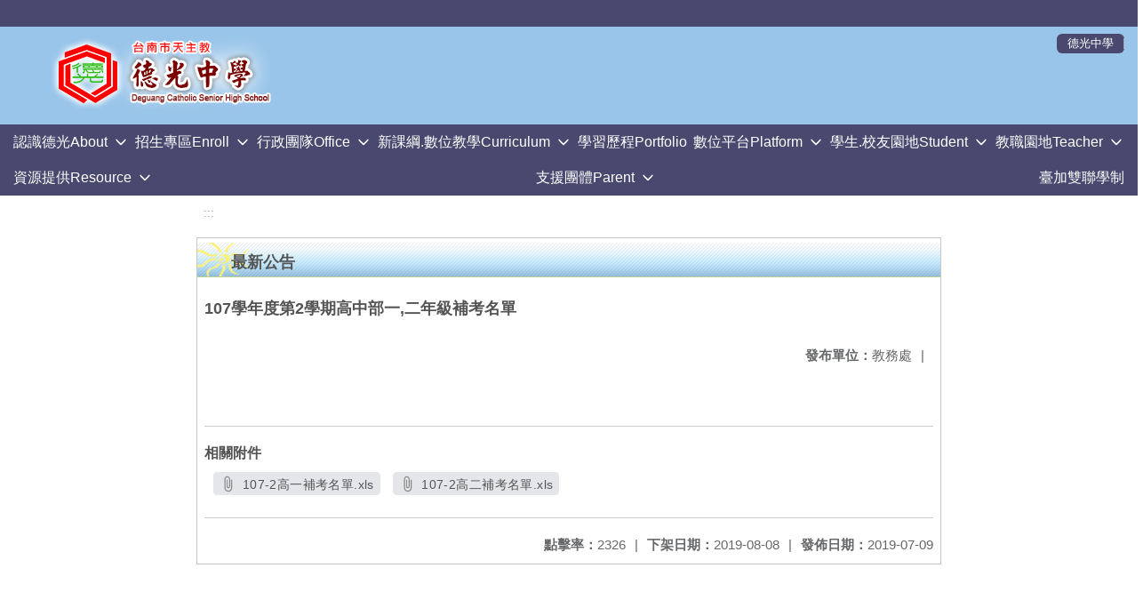

--- FILE ---
content_type: text/html; charset=utf-8
request_url: https://www.tkgsh.tn.edu.tw/nss/main/freeze/5abf2d62aa93092cee58ceb4/ihKEQNW1525774199875/5d24095359eb1d0577b8f8ac
body_size: 7018
content:
<!DOCTYPE html>
<html lang="zh-tw">
	<head>
		<meta charset="UTF-8">
		<meta name="viewport" content="width=device-width, initial-scale=1.0">
		<title>德光中學 - 最新公告</title>
		
			<link rel="stylesheet" href="/pkg_nss/5b23318832917f1a5575d5d7/css/basic.css">
		
			<link rel="stylesheet" href="/pkg_nss/5b23318832917f1a5575d5d7/css/theme.css">
		
			<link rel="stylesheet" href="/pkg_nss/5b23318832917f1a5575d5d7/css/theme-tkgsh.css">
		
		<meta name="keyword" content="107學年度第2學期高中部一,二年級補考名單,5af161e75661d204ef8360ca,教務處,">
		<link rel="shortcut icon" type="image/png" href="/favicon/default.png"/>
		
			<meta name="keyword" content="">
		
			<meta name="description" content="">
		
		
			<script src="/src/plugins/vue/vue.min.js" type="text/javascript" charset="utf-8"></script>
		
		<script type="text/javascript" src="/src/plugins/vue/vue-i18n.js" charset="utf-8"></script>
		<style>
			/*html overflow*/
			.htmldisplay{
				overflow-x: auto;
			}
			/*img*/
			.htmlimg{
				width: auto;
				height: auto;
				max-width: 100%;
			}
			.verticalfont.widthfont img,
			.htmldisplay img{
				width: auto;
				height: auto;
				max-width: 100%;
			}
			.verticalfont.widthfont table,
			.htmldisplay table{
				width: auto;
				height: auto;
				max-width: 100%;
			}
		</style>
	</head>
	<body class="theme-bg ct-row">
		<a class="focusable" tabindex="1" :title="移至網頁之主要內容區位置" href="#center">移至網頁之主要內容區位置</a>
		<div id="ct-content" class="top-space gd-xs12">
			<template>
				<!--header start-->
				<header>
					<a href="/nss/s/main/index" title="德光中學">德光中學</a>
				</header>
				<!--header end-->
				<!--theme start-->
				<div class="theme gd-xs12"> 
					<div class="logo">
						<a href="/nss/s/main/index" title="德光中學">
							<h1>
							
							<img src="/uploads/1527057439401sMREgfuR.png" alt="">
							
							</h1>
						</a>
					</div>
				</div>
				<!--theme end-->
				<!--navbar start-->
			      <div class="gd-xs12 ct-row">
				    <nav class="navbar">
					  <label class="show-menu" onclick="showMenu()">
							<div title="展開" class="ct-hamburger">
								<svg xmlns="http://www.w3.org/2000/svg" viewBox="0 0 24 24">
									<path d="M2.016 5.484h19.969v2.016h-19.969v-2.016zM2.016 10.5h19.969v2.016h-19.969v-2.016zM2.016 15.516h19.969v1.969h-19.969v-1.969z"></path>
								</svg>
							</div>
					  </label>
					  <input type="checkbox" id="show-menu" role="button" title="展開">
					  <ul id="menu">
						
								
								<li>
								  
									<a href="/nss/s/main/know" target="_blank">認識德光About</a>
								  
					
					<div class="navrwd">
					  <div class="navrwd-svg" @click.stop="openDrowdown('know')" title="展開">
						<svg xmlns="http://www.w3.org/2000/svg" viewBox="0 0 92 92"><path d="M46,63c-1.1,0-2.1-0.4-2.9-1.2l-25-26c-1.5-1.6-1.5-4.1,0.1-5.7c1.6-1.5,4.1-1.5,5.7,0.1l22.1,23l22.1-23c1.5-1.6,4.1-1.6,5.7-0.1c1.6,1.5,1.6,4.1,0.1,5.7l-25,26C48.1,62.6,47.1,63,46,63z"/></svg>
					  </div>
					</div>
					
								  <ul class="menuhidden" :class="{'navbar-menu': focus==='know'}">
										
											
												<li class="menu-mobile"><a href="/nss/s/main/schoolintroduction1" target="_blank">學校簡介</a></li>
											
										
											
												<li class="menu-mobile"><a href="/nss/s/main/EnglishWeb" target="_blank">English Intro</a></li>
											
										
											
												<li class="menu-mobile"><a href="/nss/s/main/SchoolHistory" target="_blank">校史館</a></li>
											
										
											
												<li class="menu-mobile"><a href="/nss/s/main/newshistory" target="_blank">新聞簡史</a></li>
											
										
											
												<li class="menu-mobile"><a href="https://www.instagram.com/deguang1963/" target="_blank">德光IG</a></li>
											
										
											
												<li class="menu-mobile"><a href="https://www.facebook.com/%E8%87%BA%E5%8D%97%E5%B8%82%E5%BE%B7%E5%85%89%E4%B8%AD%E5%AD%B8-571305466563934/" target="_blank">德光Facebook</a></li>
											
										
										<li class="menu-web">
											
											
												<a href="/nss/s/main/schoolintroduction1" target="_blank">學校簡介</a>
											
										
											
												<a href="/nss/s/main/EnglishWeb" target="_blank">English Intro</a>
											
										
											
												<a href="/nss/s/main/SchoolHistory" target="_blank">校史館</a>
											
										
											
												<a href="/nss/s/main/newshistory" target="_blank">新聞簡史</a>
											
										
											
												<a href="https://www.instagram.com/deguang1963/" target="_blank">德光IG</a>
											
										
											
												<a href="https://www.facebook.com/%E8%87%BA%E5%8D%97%E5%B8%82%E5%BE%B7%E5%85%89%E4%B8%AD%E5%AD%B8-571305466563934/" target="_blank">德光Facebook</a>
											
										
										</li>
									</ul>
								</li>
								
						
								
								<li>
								  
									<a href="/nss/s/main/acadshenroll" target="_blank">招生專區Enroll</a>
								  
					
					<div class="navrwd">
					  <div class="navrwd-svg" @click.stop="openDrowdown('acadshenroll')" title="展開">
						<svg xmlns="http://www.w3.org/2000/svg" viewBox="0 0 92 92"><path d="M46,63c-1.1,0-2.1-0.4-2.9-1.2l-25-26c-1.5-1.6-1.5-4.1,0.1-5.7c1.6-1.5,4.1-1.5,5.7,0.1l22.1,23l22.1-23c1.5-1.6,4.1-1.6,5.7-0.1c1.6,1.5,1.6,4.1,0.1,5.7l-25,26C48.1,62.6,47.1,63,46,63z"/></svg>
					  </div>
					</div>
					
								  <ul class="menuhidden" :class="{'navbar-menu': focus==='acadshenroll'}">
										
											
												<li class="menu-mobile"><a href="https://assistsys.tkgsh.tn.edu.tw:60668/SCH/SCH3010F/index" target="_blank">國中成長營報名</a></li>
											
										
											
												<li class="menu-mobile"><a href="/nss/s/main/junior" target="_blank">國中部招生</a></li>
											
										
											
												<li class="menu-mobile"><a href="https://www.tkgsh.tn.edu.tw/nss/p/parents" target="_blank">新生親職座談專區</a></li>
											
										
											
												<li class="menu-mobile"><a href="/nss/s/main/high" target="_blank">高中部招生公告</a></li>
											
										
											
												<li class="menu-mobile"><a href="/nss/s/main/SeniorFeatures" target="_blank">高中部五大課程特色</a></li>
											
										
											
												<li class="menu-mobile"><a href="/nss/s/main/SeniorExperiment" target="_blank">高中實驗班專區</a></li>
											
										
											
												<li class="menu-mobile"><a href="/nss/s/main/canada" target="_blank">臺加雙聯學制</a></li>
											
										
											
												<li class="menu-mobile"><a href="/nss/s/main/speakClass" target="_blank">公開說課</a></li>
											
										
											
												<li class="menu-mobile"><a href="javascript:void(0)" target="_blank">學生社團</a></li>
											
										
											
												<li class="menu-mobile"><a href="/nss/s/main/multiHonor" target="_blank">多元榮譽榜</a></li>
											
										
											
												<li class="menu-mobile"><a href="/nss/s/main/109j1online" target="_blank">新生學習平台</a></li>
											
										
											
												<li class="menu-mobile"><a href="/nss/s/main/newuniform" target="_blank">新生制服專區</a></li>
											
										
											
												<li class="menu-mobile"><a href="/nss/s/main/109j1trafficcar" target="_blank">交通車登記</a></li>
											
										
											
												<li class="menu-mobile"><a href="https://www.tkgsh.tn.edu.tw/nss/s/main/p/generalgroupemal" target="_blank">營養午餐</a></li>
											
										
											
												<li class="menu-mobile"><a href="https://www.tkgsh.tn.edu.tw/nss/s/main/p/ClubsList" target="_blank">社團列表</a></li>
											
										
										<li class="menu-web">
											
											
												<a href="https://assistsys.tkgsh.tn.edu.tw:60668/SCH/SCH3010F/index" target="_blank">國中成長營報名</a>
											
										
											
												<a href="/nss/s/main/junior" target="_blank">國中部招生</a>
											
										
											
												<a href="https://www.tkgsh.tn.edu.tw/nss/p/parents" target="_blank">新生親職座談專區</a>
											
										
											
												<a href="/nss/s/main/high" target="_blank">高中部招生公告</a>
											
										
											
												<a href="/nss/s/main/SeniorFeatures" target="_blank">高中部五大課程特色</a>
											
										
											
												<a href="/nss/s/main/SeniorExperiment" target="_blank">高中實驗班專區</a>
											
										
											
												<a href="/nss/s/main/canada" target="_blank">臺加雙聯學制</a>
											
										
											
												<a href="/nss/s/main/speakClass" target="_blank">公開說課</a>
											
										
											
												<a href="javascript:void(0)" target="_blank">學生社團</a>
											
										
											
												<a href="/nss/s/main/multiHonor" target="_blank">多元榮譽榜</a>
											
										
											
												<a href="/nss/s/main/109j1online" target="_blank">新生學習平台</a>
											
										
											
												<a href="/nss/s/main/newuniform" target="_blank">新生制服專區</a>
											
										
											
												<a href="/nss/s/main/109j1trafficcar" target="_blank">交通車登記</a>
											
										
											
												<a href="https://www.tkgsh.tn.edu.tw/nss/s/main/p/generalgroupemal" target="_blank">營養午餐</a>
											
										
											
												<a href="https://www.tkgsh.tn.edu.tw/nss/s/main/p/ClubsList" target="_blank">社團列表</a>
											
										
										</li>
									</ul>
								</li>
								
						
								
								<li>
								  
									<a href="/nss/s/main/administrative" target="_blank">行政團隊Office</a>
								  
					
					<div class="navrwd">
					  <div class="navrwd-svg" @click.stop="openDrowdown('administrative')" title="展開">
						<svg xmlns="http://www.w3.org/2000/svg" viewBox="0 0 92 92"><path d="M46,63c-1.1,0-2.1-0.4-2.9-1.2l-25-26c-1.5-1.6-1.5-4.1,0.1-5.7c1.6-1.5,4.1-1.5,5.7,0.1l22.1,23l22.1-23c1.5-1.6,4.1-1.6,5.7-0.1c1.6,1.5,1.6,4.1,0.1,5.7l-25,26C48.1,62.6,47.1,63,46,63z"/></svg>
					  </div>
					</div>
					
								  <ul class="menuhidden" :class="{'navbar-menu': focus==='administrative'}">
										
											
												<li class="menu-mobile"><a href="/nss/s/main/principal" target="_blank">校長室</a></li>
											
										
											
												<li class="menu-mobile"><a href="/nss/s/main/OfficeOfAcademicAffairs" target="_blank">教務處</a></li>
											
										
											
												<li class="menu-mobile"><a href="/nss/s/main/AffairsOffice" target="_blank">學務處</a></li>
											
										
											
												<li class="menu-mobile"><a href="/nss/s/main/GeneralServices" target="_blank">總務處</a></li>
											
										
											
												<li class="menu-mobile"><a href="/nss/s/main/Counselingoffice" target="_blank">輔導處</a></li>
											
										
											
												<li class="menu-mobile"><a href="/nss/s/main/religion" target="_blank">宗輔室</a></li>
											
										
											
												<li class="menu-mobile"><a href="https://www.tkgsh.tn.edu.tw/nss/s/main/p/Library" target="_blank">圖書館</a></li>
											
										
											
												<li class="menu-mobile"><a href="/nss/s/main/AccountingOffice" target="_blank">會計室</a></li>
											
										
											
												<li class="menu-mobile"><a href="/nss/s/main/Personneloffice" target="_blank">人事室</a></li>
											
										
											
												<li class="menu-mobile"><a href="/nss/s/main/Internationaloffice" target="_blank">國際教育</a></li>
											
										
											
												<li class="menu-mobile"><a href="/nss/s/main/Computercenter" target="_blank">資訊教育</a></li>
											
										
										<li class="menu-web">
											
											
												<a href="/nss/s/main/principal" target="_blank">校長室</a>
											
										
											
												<a href="/nss/s/main/OfficeOfAcademicAffairs" target="_blank">教務處</a>
											
										
											
												<a href="/nss/s/main/AffairsOffice" target="_blank">學務處</a>
											
										
											
												<a href="/nss/s/main/GeneralServices" target="_blank">總務處</a>
											
										
											
												<a href="/nss/s/main/Counselingoffice" target="_blank">輔導處</a>
											
										
											
												<a href="/nss/s/main/religion" target="_blank">宗輔室</a>
											
										
											
												<a href="https://www.tkgsh.tn.edu.tw/nss/s/main/p/Library" target="_blank">圖書館</a>
											
										
											
												<a href="/nss/s/main/AccountingOffice" target="_blank">會計室</a>
											
										
											
												<a href="/nss/s/main/Personneloffice" target="_blank">人事室</a>
											
										
											
												<a href="/nss/s/main/Internationaloffice" target="_blank">國際教育</a>
											
										
											
												<a href="/nss/s/main/Computercenter" target="_blank">資訊教育</a>
											
										
										</li>
									</ul>
								</li>
								
						
								
								<li>
								  
									<a href="/nss/s/main/college" target="_blank">新課綱.數位教學Curriculum</a>
								  
					
					<div class="navrwd">
					  <div class="navrwd-svg" @click.stop="openDrowdown('college')" title="展開">
						<svg xmlns="http://www.w3.org/2000/svg" viewBox="0 0 92 92"><path d="M46,63c-1.1,0-2.1-0.4-2.9-1.2l-25-26c-1.5-1.6-1.5-4.1,0.1-5.7c1.6-1.5,4.1-1.5,5.7,0.1l22.1,23l22.1-23c1.5-1.6,4.1-1.6,5.7-0.1c1.6,1.5,1.6,4.1,0.1,5.7l-25,26C48.1,62.6,47.1,63,46,63z"/></svg>
					  </div>
					</div>
					
								  <ul class="menuhidden" :class="{'navbar-menu': focus==='college'}">
										
											
												<li class="menu-mobile"><a href="/nss/s/main/DigitalTeachGuide" target="_blank">教育部。數位教學指引</a></li>
											
										
											
												<li class="menu-mobile"><a href="/nss/s/main/108class" target="_blank">新課綱專區</a></li>
											
										
											
												<li class="menu-mobile"><a href="/nss/s/main/college1" target="_blank">升大學專區</a></li>
											
										
											
												<li class="menu-mobile"><a href="/nss/s/main/universityinof" target="_blank">大學宣導資料</a></li>
											
										
											
												<li class="menu-mobile"><a href="/nss/s/main/acadk12" target="_blank">十二年國教</a></li>
											
										
											
												<li class="menu-mobile"><a href="/nss/s/main/college2" target="_blank">升高中職五專專區</a></li>
											
										
										<li class="menu-web">
											
											
												<a href="/nss/s/main/DigitalTeachGuide" target="_blank">教育部。數位教學指引</a>
											
										
											
												<a href="/nss/s/main/108class" target="_blank">新課綱專區</a>
											
										
											
												<a href="/nss/s/main/college1" target="_blank">升大學專區</a>
											
										
											
												<a href="/nss/s/main/universityinof" target="_blank">大學宣導資料</a>
											
										
											
												<a href="/nss/s/main/acadk12" target="_blank">十二年國教</a>
											
										
											
												<a href="/nss/s/main/college2" target="_blank">升高中職五專專區</a>
											
										
										</li>
									</ul>
								</li>
								
						
								
								<li>
								  
									<a href="/nss/s/main/LearnProcess" target="_blank">學習歷程Portfolio</a>
								  
					
								  <ul class="menuhidden" :class="{'navbar-menu': focus==='LearnProcess'}">
										
										<li class="menu-web">
											
										</li>
									</ul>
								</li>
								
						
								
								<li>
								  
									<a href="/nss/s/main/DigitalPlat" target="_blank">數位平台Platform</a>
								  
					
					<div class="navrwd">
					  <div class="navrwd-svg" @click.stop="openDrowdown('DigitalPlat')" title="展開">
						<svg xmlns="http://www.w3.org/2000/svg" viewBox="0 0 92 92"><path d="M46,63c-1.1,0-2.1-0.4-2.9-1.2l-25-26c-1.5-1.6-1.5-4.1,0.1-5.7c1.6-1.5,4.1-1.5,5.7,0.1l22.1,23l22.1-23c1.5-1.6,4.1-1.6,5.7-0.1c1.6,1.5,1.6,4.1,0.1,5.7l-25,26C48.1,62.6,47.1,63,46,63z"/></svg>
					  </div>
					</div>
					
								  <ul class="menuhidden" :class="{'navbar-menu': focus==='DigitalPlat'}">
										
											
												<li class="menu-mobile"><a href="https://shinher.tkgsh.tn.edu.tw/TKGSH/Auth/Auth/CloudLogin?sys=ICampus" target="_blank">高中學習歷程檔案系統</a></li>
											
										
											
												<li class="menu-mobile"><a href="https://scgs.webenglish.tv/" target="_blank">WebEnglish 空英影音典藏頻道</a></li>
											
										
											
												<li class="menu-mobile"><a href="http://dice.tkgsh.tn.edu.tw/diceweb/dindex.html" target="_blank">DICE程式設計精準教育平台</a></li>
											
										
											
												<li class="menu-mobile"><a href="/nss/s/main/SelfLearnMain" target="_blank">自主學習平台</a></li>
											
										
											
												<li class="menu-mobile"><a href="/nss/s/main/https://tkgsh.teams.com.tw/login.html" target="_blank">翰林雲端學院</a></li>
											
										
											
												<li class="menu-mobile"><a href="https://www.tkgsh.tn.edu.tw/nss/p/Scholastic" target="_blank">Scholastic_LitPro</a></li>
											
										
											
												<li class="menu-mobile"><a href="http://tkgsh.dlife888.com/" target="_blank">E-Testing英檢平台</a></li>
											
										
											
												<li class="menu-mobile"><a href="https://www.tkgsh.tn.edu.tw/nss/p/libreadcerti" target="_blank">校內網路心得認證</a></li>
											
										
											
												<li class="menu-mobile"><a href="https://www.tkgsh.tn.edu.tw/nss/p/Essay" target="_blank">中學生網站</a></li>
											
										
											
												<li class="menu-mobile"><a href="https://checkai.ppvs.org/" target="_blank">AI文章辨識系統</a></li>
											
										
											
												<li class="menu-mobile"><a href="https://web.jhenggao.com/iSystemEntrance/" target="_blank">政高選填平台</a></li>
											
										
											
												<li class="menu-mobile"><a href="https://cwt.tkgsh.tn.edu.tw:8080/" target="_blank">CWT中文能力檢定平台</a></li>
											
										
											
												<li class="menu-mobile"><a href="https://www.tkgsh.tn.edu.tw/nss/p/CReading" target="_blank">中文閱讀檢測系統</a></li>
											
										
											
												<li class="menu-mobile"><a href="/nss/s/main/otherweb" target="_blank">其他數位平台</a></li>
											
										
											
												<li class="menu-mobile"><a href="/nss/s/main/restore" target="_blank">網頁恢復頁面</a></li>
											
										
										<li class="menu-web">
											
											
												<a href="https://shinher.tkgsh.tn.edu.tw/TKGSH/Auth/Auth/CloudLogin?sys=ICampus" target="_blank">高中學習歷程檔案系統</a>
											
										
											
												<a href="https://scgs.webenglish.tv/" target="_blank">WebEnglish 空英影音典藏頻道</a>
											
										
											
												<a href="http://dice.tkgsh.tn.edu.tw/diceweb/dindex.html" target="_blank">DICE程式設計精準教育平台</a>
											
										
											
												<a href="/nss/s/main/SelfLearnMain" target="_blank">自主學習平台</a>
											
										
											
												<a href="/nss/s/main/https://tkgsh.teams.com.tw/login.html" target="_blank">翰林雲端學院</a>
											
										
											
												<a href="https://www.tkgsh.tn.edu.tw/nss/p/Scholastic" target="_blank">Scholastic_LitPro</a>
											
										
											
												<a href="http://tkgsh.dlife888.com/" target="_blank">E-Testing英檢平台</a>
											
										
											
												<a href="https://www.tkgsh.tn.edu.tw/nss/p/libreadcerti" target="_blank">校內網路心得認證</a>
											
										
											
												<a href="https://www.tkgsh.tn.edu.tw/nss/p/Essay" target="_blank">中學生網站</a>
											
										
											
												<a href="https://checkai.ppvs.org/" target="_blank">AI文章辨識系統</a>
											
										
											
												<a href="https://web.jhenggao.com/iSystemEntrance/" target="_blank">政高選填平台</a>
											
										
											
												<a href="https://cwt.tkgsh.tn.edu.tw:8080/" target="_blank">CWT中文能力檢定平台</a>
											
										
											
												<a href="https://www.tkgsh.tn.edu.tw/nss/p/CReading" target="_blank">中文閱讀檢測系統</a>
											
										
											
												<a href="/nss/s/main/otherweb" target="_blank">其他數位平台</a>
											
										
											
												<a href="/nss/s/main/restore" target="_blank">網頁恢復頁面</a>
											
										
										</li>
									</ul>
								</li>
								
						
								
								<li>
								  
									<a href="/nss/s/main/studenterea" target="_blank">學生.校友園地Student</a>
								  
					
					<div class="navrwd">
					  <div class="navrwd-svg" @click.stop="openDrowdown('studenterea')" title="展開">
						<svg xmlns="http://www.w3.org/2000/svg" viewBox="0 0 92 92"><path d="M46,63c-1.1,0-2.1-0.4-2.9-1.2l-25-26c-1.5-1.6-1.5-4.1,0.1-5.7c1.6-1.5,4.1-1.5,5.7,0.1l22.1,23l22.1-23c1.5-1.6,4.1-1.6,5.7-0.1c1.6,1.5,1.6,4.1,0.1,5.7l-25,26C48.1,62.6,47.1,63,46,63z"/></svg>
					  </div>
					</div>
					
								  <ul class="menuhidden" :class="{'navbar-menu': focus==='studenterea'}">
										
											
												<li class="menu-mobile"><a href="https://jhquery.tn.edu.tw/tnlogin.aspx" target="_blank">國中OpenID多元表現成績查詢</a></li>
											
										
											
												<li class="menu-mobile"><a href="https://www.tkgsh.tn.edu.tw/nss/s/main/p/universitylist" target="_blank">榮譽榜</a></li>
											
										
											
												<li class="menu-mobile"><a href="/nss/s/main/exstudent" target="_blank">國際交換學生</a></li>
											
										
											
												<li class="menu-mobile"><a href="https://www.tkgsh.tn.edu.tw/nss/p/traininggroup" target="_blank">學生社團</a></li>
											
										
											
												<li class="menu-mobile"><a href="/nss/s/main/gept" target="_blank">全民英檢網路報名</a></li>
											
										
											
												<li class="menu-mobile"><a href="/nss/s/main/geptdescription" target="_blank">全民英檢報名說明</a></li>
											
										
											
												<li class="menu-mobile"><a href="/nss/s/main/LearnVideo" target="_blank">學習回顧影片</a></li>
											
										
											
												<li class="menu-mobile"><a href="http://w2.tkgsh.tn.edu.tw/library2/%E5%A4%9A%E5%85%83%E6%88%90%E6%9E%9C/%E5%BE%B7%E5%85%89e-book/%E7%95%A2%E6%A5%AD%E7%B4%80%E5%BF%B5%E5%86%8A/%E7%95%A2%E6%A5%AD%E7%B4%80%E5%BF%B5%E5%86%8A.htm" target="_blank">畢業紀念冊</a></li>
											
										
											
												<li class="menu-mobile"><a href="http://w2.tkgsh.tn.edu.tw/library2/%E5%A4%9A%E5%85%83%E6%88%90%E6%9E%9C/%E5%BE%B7%E5%85%89e-book/%E5%BE%B7%E5%85%89%E5%AD%B8%E7%94%9F%E6%A0%A1%E5%88%8A/%E5%BE%B7%E5%85%89%E5%AD%B8%E7%94%9F.htm" target="_blank">德光學生校刊</a></li>
											
										
											
												<li class="menu-mobile"><a href="/nss/s/main/tkgshnews" target="_blank">德光學生報</a></li>
											
										
											
												<li class="menu-mobile"><a href="/nss/s/main/SpecialIssue" target="_blank">紀念特刊</a></li>
											
										
											
												<li class="menu-mobile"><a href="https://ebook.tkgsh.tn.edu.tw/index/index.php" target="_blank">德光記憶DG Memory</a></li>
											
										
										<li class="menu-web">
											
											
												<a href="https://jhquery.tn.edu.tw/tnlogin.aspx" target="_blank">國中OpenID多元表現成績查詢</a>
											
										
											
												<a href="https://www.tkgsh.tn.edu.tw/nss/s/main/p/universitylist" target="_blank">榮譽榜</a>
											
										
											
												<a href="/nss/s/main/exstudent" target="_blank">國際交換學生</a>
											
										
											
												<a href="https://www.tkgsh.tn.edu.tw/nss/p/traininggroup" target="_blank">學生社團</a>
											
										
											
												<a href="/nss/s/main/gept" target="_blank">全民英檢網路報名</a>
											
										
											
												<a href="/nss/s/main/geptdescription" target="_blank">全民英檢報名說明</a>
											
										
											
												<a href="/nss/s/main/LearnVideo" target="_blank">學習回顧影片</a>
											
										
											
												<a href="http://w2.tkgsh.tn.edu.tw/library2/%E5%A4%9A%E5%85%83%E6%88%90%E6%9E%9C/%E5%BE%B7%E5%85%89e-book/%E7%95%A2%E6%A5%AD%E7%B4%80%E5%BF%B5%E5%86%8A/%E7%95%A2%E6%A5%AD%E7%B4%80%E5%BF%B5%E5%86%8A.htm" target="_blank">畢業紀念冊</a>
											
										
											
												<a href="http://w2.tkgsh.tn.edu.tw/library2/%E5%A4%9A%E5%85%83%E6%88%90%E6%9E%9C/%E5%BE%B7%E5%85%89e-book/%E5%BE%B7%E5%85%89%E5%AD%B8%E7%94%9F%E6%A0%A1%E5%88%8A/%E5%BE%B7%E5%85%89%E5%AD%B8%E7%94%9F.htm" target="_blank">德光學生校刊</a>
											
										
											
												<a href="/nss/s/main/tkgshnews" target="_blank">德光學生報</a>
											
										
											
												<a href="/nss/s/main/SpecialIssue" target="_blank">紀念特刊</a>
											
										
											
												<a href="https://ebook.tkgsh.tn.edu.tw/index/index.php" target="_blank">德光記憶DG Memory</a>
											
										
										</li>
									</ul>
								</li>
								
						
								
								<li>
								  
									<a href="/nss/s/main/teacherarea" target="_blank">教職園地Teacher</a>
								  
					
					<div class="navrwd">
					  <div class="navrwd-svg" @click.stop="openDrowdown('teacherarea')" title="展開">
						<svg xmlns="http://www.w3.org/2000/svg" viewBox="0 0 92 92"><path d="M46,63c-1.1,0-2.1-0.4-2.9-1.2l-25-26c-1.5-1.6-1.5-4.1,0.1-5.7c1.6-1.5,4.1-1.5,5.7,0.1l22.1,23l22.1-23c1.5-1.6,4.1-1.6,5.7-0.1c1.6,1.5,1.6,4.1,0.1,5.7l-25,26C48.1,62.6,47.1,63,46,63z"/></svg>
					  </div>
					</div>
					
								  <ul class="menuhidden" :class="{'navbar-menu': focus==='teacherarea'}">
										
											
												<li class="menu-mobile"><a href="/nss/s/main/word" target="_blank">教師新語</a></li>
											
										
											
												<li class="menu-mobile"><a href="/nss/s/main/mail" target="_blank">聯絡方式</a></li>
											
										
											
												<li class="menu-mobile"><a href="/nss/s/main/teacherstudy" target="_blank">教師研習</a></li>
											
										
											
												<li class="menu-mobile"><a href="http://w4.tkgsh.tn.edu.tw/TKACC/Junior/Default2.aspx" target="_blank">德光成長營</a></li>
											
										
											
												<li class="menu-mobile"><a href="/nss/s/main/onlineTeach" target="_blank">防疫線上教學影片</a></li>
											
										
											
												<li class="menu-mobile"><a href="/nss/s/main/selflearning" target="_blank">自主學習</a></li>
											
										
											
												<li class="menu-mobile"><a href="https://drive.google.com/drive/folders/1jXgAI0vtk3GEvbFXjU5OyUdc9sXlATOE?usp=sharing" target="_blank">課程email</a></li>
											
										
											
												<li class="menu-mobile"><a href="https://ebook.tkgsh.tn.edu.tw/index/index.php" target="_blank">德光記憶DG Memory</a></li>
											
										
										<li class="menu-web">
											
											
												<a href="/nss/s/main/word" target="_blank">教師新語</a>
											
										
											
												<a href="/nss/s/main/mail" target="_blank">聯絡方式</a>
											
										
											
												<a href="/nss/s/main/teacherstudy" target="_blank">教師研習</a>
											
										
											
												<a href="http://w4.tkgsh.tn.edu.tw/TKACC/Junior/Default2.aspx" target="_blank">德光成長營</a>
											
										
											
												<a href="/nss/s/main/onlineTeach" target="_blank">防疫線上教學影片</a>
											
										
											
												<a href="/nss/s/main/selflearning" target="_blank">自主學習</a>
											
										
											
												<a href="https://drive.google.com/drive/folders/1jXgAI0vtk3GEvbFXjU5OyUdc9sXlATOE?usp=sharing" target="_blank">課程email</a>
											
										
											
												<a href="https://ebook.tkgsh.tn.edu.tw/index/index.php" target="_blank">德光記憶DG Memory</a>
											
										
										</li>
									</ul>
								</li>
								
						
								
								<li>
								  
									<a href="/nss/s/main/Resources" target="_blank">資源提供Resource</a>
								  
					
					<div class="navrwd">
					  <div class="navrwd-svg" @click.stop="openDrowdown('Resources')" title="展開">
						<svg xmlns="http://www.w3.org/2000/svg" viewBox="0 0 92 92"><path d="M46,63c-1.1,0-2.1-0.4-2.9-1.2l-25-26c-1.5-1.6-1.5-4.1,0.1-5.7c1.6-1.5,4.1-1.5,5.7,0.1l22.1,23l22.1-23c1.5-1.6,4.1-1.6,5.7-0.1c1.6,1.5,1.6,4.1,0.1,5.7l-25,26C48.1,62.6,47.1,63,46,63z"/></svg>
					  </div>
					</div>
					
								  <ul class="menuhidden" :class="{'navbar-menu': focus==='Resources'}">
										
											
												<li class="menu-mobile"><a href="https://shinher.tkgsh.tn.edu.tw/ClassTable/" target="_blank">114暑假課表</a></li>
											
										
											
												<li class="menu-mobile"><a href="https://www.tkgsh.tn.edu.tw/nss/main/freeze/5a9759adef37531ea27bf1b0/whyNsuu1525777279907/68834e1436402e072579d615?vector=private&amp;static=false" target="_blank">新版校務系統使用說明檔</a></li>
											
										
											
												<li class="menu-mobile"><a href="https://shinher.tkgsh.tn.edu.tw/TKGSH/Auth/Auth/CloudLogin?sys=ICampus" target="_blank">高中部校務平台</a></li>
											
										
											
												<li class="menu-mobile"><a href="https://shinher.tkgsh.tn.edu.tw/TKGSHJ/Auth" target="_blank">國中部校務平台</a></li>
											
										
											
												<li class="menu-mobile"><a href="https://assistsys.tkgsh.tn.edu.tw:60668/Home" target="_blank">客製化校務平台</a></li>
											
										
											
												<li class="menu-mobile"><a href="/nss/s/main/Onlineselection" target="_blank">線上選社</a></li>
											
										
											
												<li class="menu-mobile"><a href="/nss/s/main/download" target="_blank">資料下載</a></li>
											
										
											
												<li class="menu-mobile"><a href="/nss/s/main/onlinework" target="_blank">線上作業</a></li>
											
										
											
												<li class="menu-mobile"><a href="/nss/s/main/http://photo.tkgsh.tn.edu.tw/photo/" target="_blank">電子相簿</a></li>
											
										
											
												<li class="menu-mobile"><a href="https://www.tkgsh.tn.edu.tw/nss/s/main/Calendar" target="_blank">行事曆Calendar</a></li>
											
										
											
												<li class="menu-mobile"><a href="https://192.168.112.50:5001/" target="_blank">Nas(僅供校內使用)</a></li>
											
										
										<li class="menu-web">
											
											
												<a href="https://shinher.tkgsh.tn.edu.tw/ClassTable/" target="_blank">114暑假課表</a>
											
										
											
												<a href="https://www.tkgsh.tn.edu.tw/nss/main/freeze/5a9759adef37531ea27bf1b0/whyNsuu1525777279907/68834e1436402e072579d615?vector=private&amp;static=false" target="_blank">新版校務系統使用說明檔</a>
											
										
											
												<a href="https://shinher.tkgsh.tn.edu.tw/TKGSH/Auth/Auth/CloudLogin?sys=ICampus" target="_blank">高中部校務平台</a>
											
										
											
												<a href="https://shinher.tkgsh.tn.edu.tw/TKGSHJ/Auth" target="_blank">國中部校務平台</a>
											
										
											
												<a href="https://assistsys.tkgsh.tn.edu.tw:60668/Home" target="_blank">客製化校務平台</a>
											
										
											
												<a href="/nss/s/main/Onlineselection" target="_blank">線上選社</a>
											
										
											
												<a href="/nss/s/main/download" target="_blank">資料下載</a>
											
										
											
												<a href="/nss/s/main/onlinework" target="_blank">線上作業</a>
											
										
											
												<a href="/nss/s/main/http://photo.tkgsh.tn.edu.tw/photo/" target="_blank">電子相簿</a>
											
										
											
												<a href="https://www.tkgsh.tn.edu.tw/nss/s/main/Calendar" target="_blank">行事曆Calendar</a>
											
										
											
												<a href="https://192.168.112.50:5001/" target="_blank">Nas(僅供校內使用)</a>
											
										
										</li>
									</ul>
								</li>
								
						
								
						
								
								<li>
								  
									<a href="/nss/s/main/support" target="_blank">支援團體Parent</a>
								  
					
					<div class="navrwd">
					  <div class="navrwd-svg" @click.stop="openDrowdown('support')" title="展開">
						<svg xmlns="http://www.w3.org/2000/svg" viewBox="0 0 92 92"><path d="M46,63c-1.1,0-2.1-0.4-2.9-1.2l-25-26c-1.5-1.6-1.5-4.1,0.1-5.7c1.6-1.5,4.1-1.5,5.7,0.1l22.1,23l22.1-23c1.5-1.6,4.1-1.6,5.7-0.1c1.6,1.5,1.6,4.1,0.1,5.7l-25,26C48.1,62.6,47.1,63,46,63z"/></svg>
					  </div>
					</div>
					
								  <ul class="menuhidden" :class="{'navbar-menu': focus==='support'}">
										
											
												<li class="menu-mobile"><a href="/nss/s/main/parent" target="_blank">家長會</a></li>
											
										
											
												<li class="menu-mobile"><a href="http://w2.tkgsh.tn.edu.tw/foundation/" target="_blank">德光文教基金會</a></li>
											
										
											
												<li class="menu-mobile"><a href="javascript:void(0)" target="_blank">校友會</a></li>
											
										
											
												<li class="menu-mobile"><a href="http://w2.tkgsh.tn.edu.tw/momlove" target="_blank">愛心媽媽團</a></li>
											
										
											
												<li class="menu-mobile"><a href="/nss/s/main/http://w2.tkgsh.tn.edu.tw/volunteers/" target="_blank">文化大使團</a></li>
											
										
											
												<li class="menu-mobile"><a href="http://w2.tkgsh.tn.edu.tw/chorus/" target="_blank">家長合唱團</a></li>
											
										
											
												<li class="menu-mobile"><a href="http://w2.tkgsh.tn.edu.tw/easyclub/index.html" target="_blank">民歌團</a></li>
											
										
											
												<li class="menu-mobile"><a href="http://w2.tkgsh.tn.edu.tw/mandolin" target="_blank">曼陀林樂團</a></li>
											
										
											
												<li class="menu-mobile"><a href="http://w2.tkgsh.tn.edu.tw/gaitar" target="_blank">一畝田吉他社</a></li>
											
										
											
												<li class="menu-mobile"><a href="http://w2.tkgsh.tn.edu.tw/tksoftball/index.html" target="_blank">德光壘球隊</a></li>
											
										
											
												<li class="menu-mobile"><a href="/nss/s/main/Mandolin" target="_blank">教師評審委員會</a></li>
											
										
										<li class="menu-web">
											
											
												<a href="/nss/s/main/parent" target="_blank">家長會</a>
											
										
											
												<a href="http://w2.tkgsh.tn.edu.tw/foundation/" target="_blank">德光文教基金會</a>
											
										
											
												<a href="javascript:void(0)" target="_blank">校友會</a>
											
										
											
												<a href="http://w2.tkgsh.tn.edu.tw/momlove" target="_blank">愛心媽媽團</a>
											
										
											
												<a href="/nss/s/main/http://w2.tkgsh.tn.edu.tw/volunteers/" target="_blank">文化大使團</a>
											
										
											
												<a href="http://w2.tkgsh.tn.edu.tw/chorus/" target="_blank">家長合唱團</a>
											
										
											
												<a href="http://w2.tkgsh.tn.edu.tw/easyclub/index.html" target="_blank">民歌團</a>
											
										
											
												<a href="http://w2.tkgsh.tn.edu.tw/mandolin" target="_blank">曼陀林樂團</a>
											
										
											
												<a href="http://w2.tkgsh.tn.edu.tw/gaitar" target="_blank">一畝田吉他社</a>
											
										
											
												<a href="http://w2.tkgsh.tn.edu.tw/tksoftball/index.html" target="_blank">德光壘球隊</a>
											
										
											
												<a href="/nss/s/main/Mandolin" target="_blank">教師評審委員會</a>
											
										
										</li>
									</ul>
								</li>
								
						
								
						
								
						
								
						
								
						
								
								<li>
								  
									<a href="https://www.tkgsh.tn.edu.tw/nss/p/canada" target="_blank">臺加雙聯學制</a>
								  
					
								  <ul class="menuhidden" :class="{'navbar-menu': focus==='https://www.tkgsh.tn.edu.tw/nss/p/canada'}">
										
										<li class="menu-web">
											
										</li>
									</ul>
								</li>
								
						
					  </ul>
			        </nav>
			      </div>
				<!--navbar end-->
				<!--breadcrumb start-->
				<div class="gd-xs8 gd-offset-xs2 ct-row">
					<nav aria-label="breadcrumb">
						<ol class="breadcrumb">
							<li class="breadcrumb-item"><a href="#center" accesskey="C" id="center" title="中間主選單連結區">:::</a></li>
						</ol>
					</nav>
				</div>
				<!--breadcrumb end-->	
				<!--main start-->
				<!--main_top-->
				<div id="main_top">
					<div class="ct-row">
					</div>
				</div>
				<!--main_top end-->
				<!--main_middle-->
				<div id="main_middle" style="min-height: 500px;">
					<div class="gd-sm8 gd-xs8 gd-offset-xs2 edit-focus">
						<div class="ct-row module">
							<h2 class="module-title module-title-bg">最新公告</h2>
							<div class="module-content">
								<div class="ct-row gd-lg12" id="noticeview_to_print">
									
									<h3 class="font-bold notice_titlebg m-b-md">107學年度第2學期高中部一,二年級補考名單</h3>
									
									<div class="ct-row m-b">
										
										
										<p class="float-r text-secondary" style="font-size: 0.95em;">
											<span class="font-bold">{{ $t('FEZ002') }}</span>教務處<span class="m-l m-r">|</span>
										</p>
										
									</div>
									<div class="htmldisplay">
										<p class="editfont"><br></p>
									</div>
									<hr>
									<div class="m-b">
										
										<p class="font-bold">{{ $t('FEZ012') }}</p>
										
										<button class="ct-btn btn-Muted m-l m-b-xs" tabindex="-1">
											<a href="/uploads/1562642771228isRGsr7w.xls" target="_blank">
												<span class="noticespan" style="font-size: 0.85rem;color: #555;letter-spacing: 0.03em;">
													<svg style="width: 19px; height: 19px; fill: #888888; margin: 2px 2px -4px 0px;" xmlns="http://www.w3.org/2000/svg" viewBox="0 0 24 24" width="24" height="24"><path d="M16.5 6v11.5c0 2.21-1.79 4-4 4s-4-1.79-4-4V5c0-1.38 1.12-2.5 2.5-2.5s2.5 1.12 2.5 2.5v10.5c0 .55-.45 1-1 1s-1-.45-1-1V6H10v9.5c0 1.38 1.12 2.5 2.5 2.5s2.5-1.12 2.5-2.5V5c0-2.21-1.79-4-4-4S7 2.79 7 5v12.5c0 3.04 2.46 5.5 5.5 5.5s5.5-2.46 5.5-5.5V6h-1.5z"></path> <path d="M0 0h24v24H0z" fill="none"></path></svg>
													107-2高一補考名單.xls
												</span>
											</a>
										</button>
										
										<button class="ct-btn btn-Muted m-l m-b-xs" tabindex="-1">
											<a href="/uploads/15626427712340ynWbIdP.xls" target="_blank">
												<span class="noticespan" style="font-size: 0.85rem;color: #555;letter-spacing: 0.03em;">
													<svg style="width: 19px; height: 19px; fill: #888888; margin: 2px 2px -4px 0px;" xmlns="http://www.w3.org/2000/svg" viewBox="0 0 24 24" width="24" height="24"><path d="M16.5 6v11.5c0 2.21-1.79 4-4 4s-4-1.79-4-4V5c0-1.38 1.12-2.5 2.5-2.5s2.5 1.12 2.5 2.5v10.5c0 .55-.45 1-1 1s-1-.45-1-1V6H10v9.5c0 1.38 1.12 2.5 2.5 2.5s2.5-1.12 2.5-2.5V5c0-2.21-1.79-4-4-4S7 2.79 7 5v12.5c0 3.04 2.46 5.5 5.5 5.5s5.5-2.46 5.5-5.5V6h-1.5z"></path> <path d="M0 0h24v24H0z" fill="none"></path></svg>
													107-2高二補考名單.xls
												</span>
											</a>
										</button>
										
										
									</div>	
									<div class="m-b">
										
									</div>
									<hr>
									<div class="ct-row">
										
										<p class="float-r text-secondary" style="font-size: 0.95rem;">
											<span class="font-bold">{{ $t('FEZ003') }}</span>2019-07-09
										</p>
										
										
										<p class="float-r text-secondary" style="font-size: 0.95rem;">
											<span class="font-bold">{{ $t('FEZ014') }}</span>2019-08-08<span class="m-l m-r">|</span>
										</p>
										
										
										<p class="float-r text-secondary" style="font-size: 0.95rem;">
											<span class="font-bold">{{ $t('FEZ005') }}</span>2326<span class="m-l m-r">|</span>
										</p>
									</div>
								</div>
							</div>
						</div>
					</div>
				</div>
				<!--main_middle end--> 
				<!--footer start-->
				
				<footer class="footerbg gd-xs12">
					<div class="connect ct-row">
						<div class="gd-md9 gd-sm8">
							<div class="text">
								<li >台南市天主教德光中學</li>
								<li class="line-block p-r-xs">701台南市東區德光街106號</li>
								<li class="line-block" ></li>
								<li >
									<div class="line-block p-r title">{{ $t('FEZ006') }}</div>
									<div class="line-block p-r-xs" >(06)2894560</div>|
									<div class="line-block p-l-xs" ></div>
								</li>
								<li >
									<div class="line-block p-r title">{{ $t('FEZ007') }}</div>
									<div class="line-block p-r-sm"></div>
								</li>
								<li >
									<div class="line-block p-r title">{{ $t('FEZ008') }}</div>
									<div class="line-block"></div>
								</li>
							</div>
						</div>
						<div class="gd-md3 gd-sm4 text">
							<li>
								<div  class="freego">
									
								</div>
							</li>
							<li>
								<div class="line-block p-r-xs">{{ $t('FEZ009') }}</div>
								<div class="line-block">2025-12-16</div>
							</li>
							<li>
								<div class="line-block p-r-xs">{{ $t('FEZ010') }}</div>
								<div class="line-block">22350587</div>
							</li>
							<li>
								<div class="line-block  p-r-xs">{{ $t('FEZ011') }}</div>
								<div class="line-block">4026</div>
							</li>
						</div>
					</div>
					<div class="copyright"></div>
				</footer>
				
				<!--footer end-->
			</template>
		</div>
		<script type="text/javascript">
			const i18n = new VueI18n({
				locale: 'zh-tw',
				messages: {
					'zh-cn': {
						FEZ001: 'announce:',
						FEZ002: 'anno unit:',
						FEZ003: 'anno date:',
						FEZ004: 'last update:',
						FEZ005: 'click rate:',
						FEZ006: 'Tel',
						FEZ007: 'Fax',
						FEZ008: 'E-Mail',
						FEZ009: 'Updated',
						FEZ010: 'Total views',
						FEZ011: 'Today visitor',
						FEZ012: 'attachment',
						FEZ013: 'links',
						FEZ014: 'Release date:',
					},
					'zh-tw': {
						FEZ001: '發布人：',
						FEZ002: '發布單位：',
						FEZ003: '發佈日期：',
						FEZ004: '最後更新日期：',
						FEZ005: '點擊率：',
						FEZ006: '聯絡電話',
						FEZ007: '傳真',
						FEZ008: '電子信箱',
						FEZ009: '最後更新',
						FEZ010: '總瀏覽人次',
						FEZ011: '今日瀏覽人次',
						FEZ012: '相關附件',
						FEZ013: '相關連結',
						FEZ014: '下架日期：',
					},
					'en': {
						FEZ001: '发布人：',
						FEZ002: '发布单位：',
						FEZ003: '发布日期：',
						FEZ004: '最后更新日期：',
						FEZ005: '点击率：',
						FEZ006: '联络电话',
						FEZ007: '传真',
						FEZ008: '电子信箱',
						FEZ009: '最后更新',
						FEZ010: '总浏览人次',
						FEZ011: '今日浏览人次',
						FEZ012: '相关附件',
						FEZ013: '相关连结',
						FEZ014: '下架日期：',
					},
				}
			});
			new Vue({
				i18n,
				data(){return {
          focus: ''
        }},
        methods: {
          openDrowdown: function (name) {
            var v = this.focus
            if (v === name) {
              this.focus = '';
            } else {
              this.focus = name;
            }
          }
        }
			}).$mount('#ct-content');
			
			function showMenu(){
				
				if(document.getElementById('menu').style.display == "none"){
					document.getElementById('menu').style.display="flex";
				}else{
					document.getElementById('menu').style.display="none";
				}
			}
		</script>
	</body>
</html>